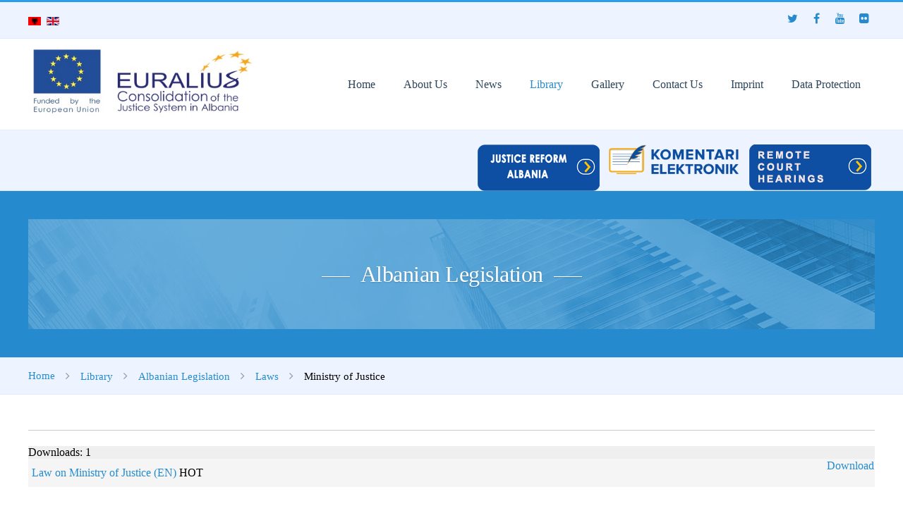

--- FILE ---
content_type: text/html; charset=utf-8
request_url: https://euralius.eu/index.php/en/library/albanian-legislation/category/24-ministry-of-justice
body_size: 7438
content:
<!DOCTYPE HTML>
<html prefix="og: http://ogp.me/ns#" lang="en-gb" dir="ltr" data-config='{"twitter":0,"plusone":0,"facebook":0,"style":"default"}'>
<head>
<meta http-equiv="X-UA-Compatible" content="IE=edge">
<meta name="viewport" content="width=device-width, initial-scale=1">
<meta charset="utf-8" />
	<base href="https://euralius.eu/index.php/en/library/albanian-legislation/category/24-ministry-of-justice" />
	<meta name="generator" content="Joomla! - Open Source Content Management" />
	<title>Ministry of Justice </title>
	<link href="/images/euflag32x32.png" rel="shortcut icon" type="image/vnd.microsoft.icon" />
	<link href="https://euralius.eu/index.php/en/component/search/?Itemid=927&amp;catid=24&amp;format=opensearch" rel="search" title="Search euralius-v" type="application/opensearchdescription+xml" />
	<link href="https://euralius.eu/components/com_jdownloads/assets/lightbox/src/css/lightbox.css" rel="stylesheet" />
	<link href="https://euralius.eu/components/com_jdownloads/assets/css/jdownloads_buttons.css" rel="stylesheet" />
	<link href="https://euralius.eu/components/com_jdownloads/assets/css/jdownloads_fe.css" rel="stylesheet" />
	<link href="https://euralius.eu/components/com_jdownloads/assets/css/jdownloads_custom.css" rel="stylesheet" />
	<link href="/plugins/system/cookiesck/assets/front.css?ver=3.2.1" rel="stylesheet" />
	<link href="https://euralius.eu/media/com_timetable/styles/superfish.css" rel="stylesheet" />
	<link href="https://euralius.eu/media/com_timetable/styles/style.css" rel="stylesheet" />
	<link href="https://euralius.eu/media/com_timetable/styles/event_template.css" rel="stylesheet" />
	<link href="https://euralius.eu/media/com_timetable/styles/responsive.css" rel="stylesheet" />
	<link href="/plugins/content/pdf_embed/assets/css/style.css" rel="stylesheet" />
	<link href="/media/mod_falang/css/template.css" rel="stylesheet" />
	<style>

			#cookiesck {
				position:fixed;
				left:0;
				right: 0;
				bottom: 0;
				z-index: 1000000;
				min-height: 30px;
				color: #eeeeee;
				background: rgba(0,0,0,0.5);
				text-align: center;
				font-size: 14px;
				line-height: 14px;
			}
			#cookiesck_text {
				padding: 10px 0;
				display: inline-block;
			}
			#cookiesck_buttons {
				float: right;
			}
			.cookiesck_button,
			#cookiesck_accept,
			#cookiesck_decline,
			#cookiesck_settings,
			#cookiesck_readmore {
				float:left;
				padding:10px;
				margin: 5px;
				border-radius: 3px;
				text-decoration: none;
				cursor: pointer;
				transition: all 0.2s ease;
			}
			#cookiesck_readmore {
				float:right;
				color: #fff;
				border: 2px solid transparent;
				transition: all 0.2s ease;
			}
			#cookiesck_readmore:hover {
				border: 2px solid #fff;
			}
			#cookiesck_accept {
				background: #1176a6;
				border: 2px solid #1176a6;
				color: #f5f5f5;
			}
			#cookiesck_accept:hover {
				background: transparent;
				border: 2px solid darkturquoise;
				color: darkturquoise;
			}
			#cookiesck_decline {
				background: #000;
				border: 2px solid #000;
				color: #f5f5f5;
			}
			#cookiesck_decline:hover {
				background: transparent;
				border: 2px solid #fff;
				color: #fff;
			}
			#cookiesck_settings {
				background: #fff;
				border: 2px solid #fff;
				color: #000;
			}
			#cookiesck_settings:hover {
				background: transparent;
				border: 2px solid #fff;
				color: #fff;
			}
			#cookiesck_options {
				display: none;
				width: 30px;
				height: 30px;
				border-radius: 15px;
				box-sizing: border-box;
				position: fixed;
				bottom: 0;
				left: 0;
				margin: 10px;
				border: 1px solid #ccc;
				cursor: pointer;
				background: #fff url(/plugins/system/cookiesck/assets/cookies-icon.svg) center center no-repeat;
				background-size: 80% auto;
			}
			#cookiesck_options > .inner {
				display: none;
				width: max-content;
				margin-top: -40px;
				background: rgba(0,0,0,0.7);
				position: absolute;
				font-size: 14px;
				color: #fff;
				padding: 4px 7px;
				border-radius: 3px;
			}
			#cookiesck_options:hover > .inner {
				display: block;
			}
			#cookiesck > div {
				display: flex;
				justify-content: space-around;
				align-items: center;
				flex-direction: column;
			}
			

		
	</style>
	<script type="application/json" class="joomla-script-options new">{"csrf.token":"f5a053740ce2d74818e2e77081622750","system.paths":{"root":"","base":""},"system.keepalive":{"interval":840000,"uri":"\/index.php\/en\/component\/ajax\/?format=json"}}</script>
	<script src="/media/k2/assets/js/k2.frontend.js?v=2.8.0&amp;sitepath=/"></script>
	<script src="/media/jui/js/jquery.min.js?c563f821e52208ce0c2b717d046b16eb"></script>
	<script src="/media/jui/js/jquery-noconflict.js?c563f821e52208ce0c2b717d046b16eb"></script>
	<script src="/media/jui/js/jquery-migrate.min.js?c563f821e52208ce0c2b717d046b16eb"></script>
	<script src="/media/jui/js/bootstrap.min.js?c563f821e52208ce0c2b717d046b16eb"></script>
	<script src="https://euralius.eu/components/com_jdownloads/assets/js/jdownloads.js"></script>
	<script src="https://euralius.eu/components/com_jdownloads/assets/flowplayer/flowplayer-3.2.12.min.js"></script>
	<script src="https://euralius.eu/components/com_jdownloads/assets/lightbox/src/js/lightbox.js"></script>
	<script src="/plugins/system/cookiesck/assets/front.js?ver=3.2.1"></script>
	<script src="https://euralius.eu//media/jui/js/jquery-migrate.min.js"></script>
	<script src="https://euralius.eu//media/jui/js/jquery.ui.core.min.js"></script>
	<script src="https://euralius.eu/media/com_timetable/scripts/jquery.ba-bbq.min.js"></script>
	<script src="https://euralius.eu/media/com_timetable/scripts/jquery.carouFredSel-6.2.1-packed.js"></script>
	<script src="https://euralius.eu/media/com_timetable/scripts/jquery.ui.tabs.js"></script>
	<script src="https://euralius.eu/media/com_timetable/scripts/timetable.js"></script>
	<script src="/media/system/js/core.js?c563f821e52208ce0c2b717d046b16eb"></script>
	<!--[if lt IE 9]><script src="/media/system/js/polyfill.event.js?c563f821e52208ce0c2b717d046b16eb"></script><![endif]-->
	<script src="/media/system/js/keepalive.js?c563f821e52208ce0c2b717d046b16eb"></script>
	<script src="/media/widgetkit/uikit2-ba80bbbf.js"></script>
	<script src="/media/widgetkit/wk-scripts-5543d134.js"></script>
	<script>

		var j2storeURL = 'https://euralius.eu/';
		live_site = "https://euralius.eu/";function openWindow (url) {
        fenster = window.open(url, "_blank", "width=550, height=480, STATUS=YES, DIRECTORIES=NO, MENUBAR=NO, SCROLLBARS=YES, RESIZABLE=NO");
        fenster.focus();
        }jQuery(function($){ initTooltips(); $("body").on("subform-row-add", initTooltips); function initTooltips (event, container) { container = container || document;$(container).find(".hasTooltip").tooltip({"html": true,"container": "body"});} });
var COOKIESCK = {
	ALLOWED : ["cookiesck","cookiesckiframes","618410892b29b76c1f878f296188d53b"]
	, VALUE : 'yes'
	, LIST : '{|QQ|euralius.eu|QQ|:{|QQ|name|QQ|:|QQ|euralius.eu|QQ|,|QQ|desc|QQ|:|QQ||QQ|,|QQ|platforms|QQ|:{}}}'
	, LIFETIME : '1'
	, DEBUG : '0'
	, TEXT : {
		INFO : 'By visiting our website you agree that we are using cookies to ensure you to get the best experience.'
		, ACCEPT_ALL : 'Accept all'
		, ACCEPT_ALL : 'Accept all'
		, DECLINE_ALL : 'Decline all'
		, SETTINGS : 'Customize'
		, OPTIONS : 'Cookies options'
		, CONFIRM_IFRAMES : 'COOKIESCK_CONFIRM_IFRAMES'
	}
};

if( document.readyState !== "loading" ) {
new Cookiesck({lifetime: "1", layout: "layout1", reload: "0"}); 
} else {
	document.addEventListener("DOMContentLoaded", function () {
		new Cookiesck({lifetime: "1", layout: "layout1", reload: "0"}); 
	});
}GOOGLE_MAPS_API_KEY = "AIzaSyCBS08sIu5Mo7QPjKz_-bZN7nqyayGUZfw";
	</script>
	<script type="application/ld+json">
{  
                    "@context": "https://schema.org",  
                    "@type": "BreadcrumbList",  
                    "itemListElement": [{  
                            "@type": "ListItem",  
                            "position": 1,  
                            "item": {  
                                "@id": "/index.php/en/",  
                                "name": "Home"  
                            }  
                        },{  
                            "@type": "ListItem",  
                            "position": 2,  
                            "item": {  
                                "@id": "#",  
                                "name": "Library"  
                            }  
                        },{  
                            "@type": "ListItem",  
                            "position": 3,  
                            "item": {  
                                "@id": "/index.php/en/library/albanian-legislation",  
                                "name": "Albanian Legislation"  
                            }  
                        },{  
                            "@type": "ListItem",  
                            "position": 4,  
                            "item": {  
                                "@id": "/index.php/en/library/albanian-legislation/category/360-laws",  
                                "name": "Laws"  
                            }  
                        },{  
                            "@type": "ListItem",  
                            "position": 5,  
                            "item": {  
                                "@id": "",  
                                "name": "Ministry of Justice "  
                            }  
                        }]  
                }
	</script>

<link rel="apple-touch-icon-precomposed" href="/images/demo/apple_touch_icon.png">
<link rel="stylesheet" href="/templates/sandal/css/bootstrap.css">
<link rel="stylesheet" href="/templates/sandal/css/theme.css">
<script src="/templates/sandal/warp/vendor/uikit/js/uikit.js"></script>
<script src="/templates/sandal/js/uikit-core-components.js"></script>
<script src="/templates/sandal/warp/js/social.js"></script>
<script src="/templates/sandal/js/theme.js"></script>
</head>
<body id="tm-container" class=" tm-noblog     ">
        <div class="tm-container">

        
                <div class="uk-sticky-placeholder">
            <div data-uk-smooth-scroll data-uk-sticky="{top:-500}">
                <a class="tm-totop-scroller uk-animation-slide-bottom" href="#" ></a>
            </div>
        </div>
        
                    <div id="tm-toolbar" class="tm-toolbar">
    <div class="uk-container uk-container-center uk-clearfix">

                <div class="uk-float-left"><div class="uk-panel">


<div class="mod-languages ">

    


<ul class="lang-inline">
    
        
        <!-- >>> [FREE] >>> -->
                    <li class="" dir="ltr">
                                    <a href="/index.php/sq/biblioteke/legjislacioni-shqiptar/category/24-ministry-of-justice">
                                                    <img src="/media/mod_falang/images/sq_al.gif" alt="Albanian(sq-AL)" title="Albanian(sq-AL)" />                                                                    </a>
                            </li>
                <!-- <<< [FREE] <<< -->
    
        
        <!-- >>> [FREE] >>> -->
                    <li class="lang-active" dir="ltr">
                                    <a href="/index.php/en/library/albanian-legislation/category/24-ministry-of-justice">
                                                    <img src="/media/mod_falang/images/en_gb.gif" alt="English (United Kingdom)" title="English (United Kingdom)" />                                                                    </a>
                            </li>
                <!-- <<< [FREE] <<< -->
    </ul>

</div>
</div></div>
        
                <div class="uk-float-right"><div class="uk-panel uk-hidden-small">

<p><span><a href="https://twitter.com/euinalbania" class="uk-icon-button uk-icon-twitter" target="_blank"></a></span> <span><a href="https://www.facebook.com/eu.delegation.albania?fref=pb" class="uk-icon-button uk-icon-facebook" target="_blank"></a></span> <span><a href="https://www.youtube.com/user/eudelegationalbania" class="uk-icon-button uk-icon-youtube" target="_blank"></a></span> <span><a href="https://www.flickr.com/photos/eu-delegation-albania" class="uk-icon-button uk-icon-flickr" target="_blank"></a></span> <span></span></p></div></div>
        
    </div>
</div>


<div class="tm-header tm-header-right" data-uk-sticky>
    <div class="uk-container uk-container-center">
        <div class="uk-flex uk-flex-middle uk-flex-space-between">

                        <a class="tm-logo uk-hidden-small" href="https://euralius.eu">

<p><img src="/images/Header-.jpg" width="319" height="100" /></p></a>
            
                        <a class="tm-logo-small uk-visible-small" href="https://euralius.eu">

<p><img src="/images/Header-.jpg" width="255" height="80" /></p></a>
            
                        <div class="uk-flex uk-flex-right">

                                <div class="uk-hidden-small">
                    <nav class="tm-navbar uk-navbar tm-navbar-transparent">
                        <div class="uk-container uk-container-center">
                             
                            <ul class="uk-navbar-nav uk-hidden-small">
<li><a href="/index.php/en/">Home</a></li><li><a href="/index.php/en/about-us2">About Us</a></li><li><a href="/index.php/en/blog-item">News</a></li><li class="uk-parent uk-active" data-uk-dropdown="{'preventflip':'y'}" aria-haspopup="true" aria-expanded="false"><a href="#">Library</a><div class="uk-dropdown uk-dropdown-navbar uk-dropdown-width-1"><div class="uk-grid uk-dropdown-grid"><div class="uk-width-1-1"><ul class="uk-nav uk-nav-navbar"><li class="uk-active"><a href="/index.php/en/library/albanian-legislation">Albanian Legislation</a></li><li class="uk-parent"><a href="#">Property Legislation</a>
<ul class="uk-nav-sub"><li><a href="/index.php/en/library/property-legislation/laws">Laws</a></li><li><a href="/index.php/en/library/property-legislation/sub-legal-acts">Sub-legal acts</a></li><div class=""></div></ul></li><li><a href="/index.php/en/library/euralius-publications">EURALIUS Publications</a></li><li><a href="/index.php/en/library/international-reference-documents">International Reference Documents</a></li><li><a href="/index.php/en/library/covid-19-regulations">COVID-19 Regulations</a></li><li><a href="/index.php/en/library/covid-19-poster">Covid-19 poster</a></li></ul></div></div></div></li><li><a href="/index.php/en/gallery">Gallery</a></li><li><a href="/index.php/en/contatc">Contact Us</a></li><li><a href="/index.php/en/imprint">Imprint</a></li><li><a href="/index.php/en/data-protection">Data Protection</a></li></ul>                                                    </div>
                    </nav>
                </div>
                
                                <a href="#offcanvas" class="uk-navbar-toggle uk-visible-small" data-uk-offcanvas></a>
                
                
            </div>
                    </div>
    </div>
</div>

<div class="tm-headerbar-container">
    <div class="uk-container uk-container-center">
        <div class="tm-headerbar">
        <div class="">

<p><a href="/index.php/en/te-reja/item/81-lezha-remote-hearings-through-the-use-of-video-technology" target="_blank" rel="noopener noreferrer"><img style="float: right;" src="/images/2020/remotehearings1.png" alt="" height="46" /></a><a href="http://komentarielektronik.magjistratura.edu.al/" target="_blank" rel="noopener noreferrer"><img style="float: right;" src="/images/2020/Logo-Komentati-Elektronik-111.png" alt="" width="200" height="54" /></a> <a href="/images/2020/JUSTICE-REFORM-BROCHURE-2020-03-30.pdf" target="_blank" rel="noopener noreferrer"><img style="float: right;" src="/images/2020/logo_justice_reform1.png" alt="" height="46" /></a></p></div>        </div>
    </div>
</div>
        
        
                <div id="tm-spotlight" class="tm-block-spotlight uk-block uk-block-primary" >
            <div class="uk-container uk-container-center">
                <section class="tm-spotlight uk-grid" data-uk-grid-match="{target:'> div > .uk-panel'}">
                    
<div class="uk-width-1-1"><div class="uk-panel uk-contrast tm-overlay-primary">
	<div class="tm-background-cover uk-cover-background uk-flex uk-flex-center uk-flex-middle" style="background-position: 50% 0px; background-image: url(/images/background/bg-image-1.jpg)" data-uk-parallax="{bg: '-200'}">
	<div class="uk-position-relative uk-container tm-inner-container">

<p><h2 class="uk-module-title-alt uk-margin-remove">Albanian Legislation</h2></p>	</div>
	</div>
</div></div>
                </section>
            </div>
        </div>
        
                <div class="tm-breadcrumbs">
            <div class="uk-container uk-container-center">
            <div class=" uk-hidden-small">  
<ul class="uk-breadcrumb"><li><a href="/index.php/en/">Home</a></li><li><a href="#">Library</a></li><li><a href="/index.php/en/library/albanian-legislation">Albanian Legislation</a></li><li><a href="/index.php/en/library/albanian-legislation/category/360-laws">Laws</a></li><li class="uk-active"><span>Ministry of Justice </span></li>  
</ul></div>            </div>
        </div>
        
                
                
        
        
        
        
                <div id="tm-main" class="tm-block-main uk-block uk-block-default" >
            <div class="uk-container uk-container-center">
                <div class="tm-middle uk-grid" data-uk-grid-match data-uk-grid-margin>

                                        <div class="tm-main uk-width-medium-1-1">

                        
                                                <main id="tm-content" class="tm-content">
                            <div id="system-message-container">
</div>
<div class="jd-item-page"><table class="jd_top_navi" width="100%" style="border-bottom: 1px solid #cccccc;">
<tr valign="top" border="0px">
<td style="padding:5px;"></td>
<td style="padding:5px;" align="right" valign="bottom"></td>
</tr>
</table>
<table class="jd_cat_subheader" width="100%">
<tr>
<td width="0%" valign="top">
</td>
<td width="100%" valign="top" colspan="2">
<div class="jd_page_nav" style="text-align:right"> </div>
</td>
</tr>
<tr>
<td width="90%" valign="top" colspan="2">
<div class="jd_sort_order" style="text-align:right"></div>
</td>
</tr></table>



<div style="clear:both">&#160;</div>
<div style="float:right;"></div>

<div style="background-color:#EFEFEF; padding:0px;">Downloads: 1</div>

<table width="100%" style="padding:0px; background-color:#F5F5F5;">
   <tr valign="middle">
      <td width="98%"><a href="/index.php/en/library/albanian-legislation?task=download.send&amp;id=223&amp;catid=24&amp;m=0"><img src="https://euralius.eu/images/jdownloads/fileimages/flat_1/pdf.png" style="text-align:top;border:0px;" width="0" height="0" alt="pdf0"/></a> <a target="_blank" href="/index.php/en/library/albanian-legislation?task=download.send&amp;id=223&amp;catid=24&amp;m=0" title="Download" class="jd_download_url">Law on Ministry of Justice (EN)</a>    <span class="jdbutton jred jstatus">HOT</span> </td>
      <td width="1%">
          <p align="center"></p>
      </td>
      <td width="1%">
          <p align="center"><a target="_blank" href="/index.php/en/library/albanian-legislation?task=download.send&amp;id=223&amp;catid=24&amp;m=0" title="Download" class="jdbutton jorange jsmall">Download</a></p>
      </td>
   </tr>
</table>
<table width="100%" style="padding:1px;">    
   <tr>
      <td width="100%" align="left" valign="top"><br /><br /></td>
      <td valign="top">
      </td>
      </table>


<input type="hidden" name="boxchecked" value=""/> 
<div style="text-align:right"></div>
<input type="hidden" name="catid" value="24"/><input type="hidden" name="f5a053740ce2d74818e2e77081622750" value="1" /><table class="jd_footer" style="width:100%;">   
    <tr>
        <td style="width:100%; vertical-align:top">
            <div class="jd_page_nav" style="text-align:right"></div>
        </td>
    </tr>
</table>
<div style="text-align:left" class="back_button"></div>
<div style="text-align:center" class="jd_footer"><a href="http://www.jDownloads.com" target="_blank" title="www.jDownloads.com">Powered&nbsp;by&nbsp;jDownloads</a></div></div><div><a title="Faboba : Cr&eacute;ation de composantJoomla" style="font-size: 8px;; visibility: visible;display:inline;" href="http://www.faboba.com" target="_blank">FaLang translation system by Faboba</a></div>                        </main>
                        
                        
                        
                    </div>
                    
                                    </div>
            </div>
        </div> 
        
        
        
        
                <div id="tm-bottom-d" class="tm-block-bottom-d uk-block uk-block-secondary tm-overlay-6" >
            <div class="uk-container uk-container-center">
                <section class="tm-bottom-d uk-grid" data-uk-grid-match="{target:'> div > .uk-panel'}" data-uk-grid-margin>
                    
<div class="uk-width-1-1 uk-width-medium-1-3"><div class="uk-panel"><h3 class="uk-h3 uk-module-title uk-margin-bottom ">Address</h3>

<p>EURALIUS V<br />Ministry of Justice,<br />Zogu I Boulevard, <br />Tirana, Albania<br /><br />+355 4 2240 333<br />+355 68 8046 000<br /><a href="mailto:info@euralius.eu">info@euralius.eu</a></p></div></div>

<div class="uk-width-1-1 uk-width-medium-1-3"><div class="uk-panel"><h3 class="uk-h3 uk-module-title uk-margin-bottom ">Recent Posts</h3>
<div id="k2ModuleBox322" class="k2ItemsBlock">
						<ul>
								<li class="even">

						<!-- Plugins: BeforeDisplay -->
						
						<!-- K2 Plugins: K2BeforeDisplay -->
																								<a class="moduleItemTitle" href="/index.php/en/te-reja/item/109-finalisation-of-piloting-curricula-judicial-civil-servants">Finalisation of piloting curricula judicial civil servants</a>
						
						<!-- Plugins: AfterDisplayTitle -->
						
						<!-- K2 Plugins: K2AfterDisplayTitle -->
						
						<!-- Plugins: BeforeDisplayContent -->
						
						<!-- K2 Plugins: K2BeforeDisplayContent -->
																		<div class="moduleItemIntrotext">
																								On 12 November 2021 the cycle of pilot training for&#8230;														</div>
																		<div class="clr"></div>
												<div class="clr"></div>

						<!-- Plugins: AfterDisplayContent -->
						
						<!-- K2 Plugins: K2AfterDisplayContent -->
																																																
						<!-- Plugins: AfterDisplay -->
						
						<!-- K2 Plugins: K2AfterDisplay -->
												<div class="clr"></div>
				</li>
								<li class="odd lastItem">

						<!-- Plugins: BeforeDisplay -->
						
						<!-- K2 Plugins: K2BeforeDisplay -->
																								<a class="moduleItemTitle" href="/index.php/en/te-reja/item/108-increase-of-efficiency-in-first-instance-and-appeal-courts">Increase of efficiency in first instance and appeal courts</a>
						
						<!-- Plugins: AfterDisplayTitle -->
						
						<!-- K2 Plugins: K2AfterDisplayTitle -->
						
						<!-- Plugins: BeforeDisplayContent -->
						
						<!-- K2 Plugins: K2BeforeDisplayContent -->
																		<div class="moduleItemIntrotext">
																								With a view of increasing the efficiency in first instance&#8230;														</div>
																		<div class="clr"></div>
												<div class="clr"></div>

						<!-- Plugins: AfterDisplayContent -->
						
						<!-- K2 Plugins: K2AfterDisplayContent -->
																																																
						<!-- Plugins: AfterDisplay -->
						
						<!-- K2 Plugins: K2AfterDisplay -->
												<div class="clr"></div>
				</li>
						</ul>
						</div>
</div></div>

<div class="uk-width-1-1 uk-width-medium-1-3"><div class="uk-panel"><h3 class="uk-h3 uk-module-title uk-margin-bottom ">Main Menu</h3>

<p><ul class="uk-list list-icons"> <li><i class="uk-icon-angle-right"></i><a href="/index.php">Home</a></li> <li><i class="uk-icon-angle-right"></i><a href="/index.php/en/about-us2">About Us</a></li> <li><i class="uk-icon-angle-right"></i><a href="/index.php/blog-item">News</a></li> <li><i class="uk-icon-angle-right"></i><a href="/index.php/en/library/albanian-legislation">Library</a></li> <li><i class="uk-icon-angle-right"></i><a href="/index.php/en/gallery">Gallery</a></li> <li><i class="uk-icon-angle-right"></i><a href="/index.php/en/calendar">Calendar</a></li> <li><i class="uk-icon-angle-right"></i><a href="/index.php/en/contact">Contact Us</a></li> <li><i class="uk-icon-angle-right"></i><a href="/index.php/en/vacancies">Vacancies</a></li></ul></p></div></div>
                </section>
            </div>
        </div>
              
                <div id="tm-bottom-a" class="tm-block-bottom-a uk-block uk-block-default" >
            <div class="uk-container uk-container-center">
                <section class="" data-uk-grid-match="{target:'> div > .uk-panel'}" data-uk-grid-margin>
                    <div class="">

<table style="width: 100%; background-color: #ffffff;" cellspacing="5">
<tbody>
<tr>
<td style="width: 23%; text-align: center;"><a href="https://www.irz.de/index.php/en/" target="_blank" rel="noopener noreferrer"><img style="float: left;" src="/images/partners/irz.png" alt="" width="287" height="70" /></a></td>
<td style="width: 19.6999%;"><a href="http://www.cilc.nl/" target="_blank" rel="noopener noreferrer"><img style="display: block; margin-left: auto; margin-right: auto;" src="/images/partners/cilc.png" width="110" height="114" /></a></td>
<td style="width: 24.3001%;"><a href="http://www.aed.or.at/aedd/index.php" target="_blank" rel="noopener noreferrer"><img style="float: right;" src="/images/partners/aed.png" alt="" width="280" height="70" /></a></td>
<td style="width: 27%;"><a href="https://www.csm.it/" target="_blank" rel="noopener noreferrer"><img style="float: right;" src="/images/partners/csm.png" alt="" width="250" height="70" /></a></td>
</tr>
</tbody>
</table></div>
<div class="">

<p><a href="https://eeas.europa.eu/delegations/albania_en" target="_blank" rel="noopener noreferrer"><img style="float: left; margin-right: 5px; margin-left: 5px; border-width: 10px;" src="/images/euflag.png" width="93" height="63" /></a><span>This website was created and maintained with the financial support of the European Union. Its contents are the sole responsibility of implementing partners and do not necessarily reflect the views of the European Union' </span></p></div>                </section>
            </div>
        </div>
        
                <div id="tm-bottom-e" class="tm-block-bottom-e uk-block uk-block-secondary" >
            <div class="uk-container uk-container-center">
                <section class="tm-bottom-e uk-grid" data-uk-grid-match="{target:'> div > .uk-panel'}" data-uk-grid-margin>
                    
<div class="uk-width-1-1"><div class="uk-panel">

<p>Copyright © Euralius V - Powered by <a href="http://www.2lweb.al/" target="_blank" rel="noopener noreferrer">2LWEB.AL</a></p></div></div>
                </section>
            </div>
        </div>
              
        
        
        
                  <div id="modal-a" class="uk-modal">
          
    <div class="uk-modal-dialog uk-panel-box uk-panel uk-panel-header uk-modal-dialog-small">
        <a class="uk-modal-close uk-close"></a>
        <div class=""><h3 class="uk-panel-title ">Sign In</h3>
<form class="uk-form" action="/index.php/en/library/albanian-legislation" method="post">

	
	<div class="uk-form-row">
		<input class="uk-width-1-1" type="text" name="username" size="18" placeholder="Username">
	</div>

	<div class="uk-form-row">
		<input class="uk-width-1-1" type="password" name="password" size="18" placeholder="Password">
	</div>

	
		<div class="uk-form-row">
				<label for="modlgn-remember-1221983267">Remember Me</label>
		<input id="modlgn-remember-1221983267" type="checkbox" name="remember" value="yes" checked>
	</div>
		
	<div class="uk-form-row">
		<button class="uk-button uk-button-primary" value="Log in" name="Submit" type="submit">Log in</button>
	</div>

	<ul class="uk-list uk-margin-bottom-remove">
		<li><a href="/index.php/en/component/users/?view=reset&amp;Itemid=781">Forgot your password?</a></li>
		<li><a href="/index.php/en/component/users/?view=remind&amp;Itemid=781">Forgot your username?</a></li>
					</ul>
	
		
	<input type="hidden" name="option" value="com_users">
	<input type="hidden" name="task" value="user.login">
	<input type="hidden" name="return" value="aHR0cHM6Ly9ldXJhbGl1cy5ldS9pbmRleC5waHAvZW4vbGlicmFyeS9hbGJhbmlhbi1sZWdpc2xhdGlvbi9jYXRlZ29yeS8yNC1taW5pc3RyeS1vZi1qdXN0aWNl">
	<input type="hidden" name="f5a053740ce2d74818e2e77081622750" value="1" /></form>
</div>
    </div>          </div>
        
        
        
                <div id="offcanvas" class="uk-offcanvas">
          <div class="uk-offcanvas-bar uk-offcanvas-bar-flip"><div class="uk-panel">
<form id="search-284" class="uk-search" action="/index.php/en/library/albanian-legislation" method="post" >
	<input class="uk-search-field" type="text" name="searchword" placeholder="search...">
	<input type="hidden" name="task"   value="search">
	<input type="hidden" name="option" value="com_search">
	<input type="hidden" name="Itemid" value="927">
</form>
</div>
<ul class="uk-nav uk-nav-parent-icon uk-nav-offcanvas" data-uk-nav="{}">
<li><a href="/index.php/en/">Home</a></li><li><a href="/index.php/en/about-us2">About Us</a></li><li><a href="/index.php/en/blog-item">News</a></li><li class="uk-parent uk-active"><a href="#">Library</a><ul class="uk-nav-sub"><li class="uk-active"><a href="/index.php/en/library/albanian-legislation">Albanian Legislation</a></li><li class="uk-parent"><a href="#">Property Legislation</a>
<ul><li><a href="/index.php/en/library/property-legislation/laws">Laws</a></li><li><a href="/index.php/en/library/property-legislation/sub-legal-acts">Sub-legal acts</a></li></ul></li><li><a href="/index.php/en/library/euralius-publications">EURALIUS Publications</a></li><li><a href="/index.php/en/library/international-reference-documents">International Reference Documents</a></li><li><a href="/index.php/en/library/covid-19-regulations">COVID-19 Regulations</a></li><li><a href="/index.php/en/library/covid-19-poster">Covid-19 poster</a></li></ul></li><li><a href="/index.php/en/gallery">Gallery</a></li><li><a href="/index.php/en/contatc">Contact Us</a></li><li><a href="/index.php/en/imprint">Imprint</a></li><li><a href="/index.php/en/data-protection">Data Protection</a></li></ul></div>
        </div>
        
            </div>
<div id="cookiesck_interface"><div class="cookiesck-main"><div class="cookiesck-main-close">Save</div><div class="cookiesck-main-title">Cookies user preferences</div><div class="cookiesck-main-desc">We use cookies to ensure you to get the best experience on our website. If you decline the use of cookies, this website may not function as expected.</div><div class="cookiesck-main-buttons"><div class="cookiesck-accept cookiesck_button">Accept all</div><div class="cookiesck-decline cookiesck_button">Decline all</div><a class="cookiesck_button" href="/index.php/en/data-protection"  target="" id="cookiesck_readmore">Read more</a></div><div class="cookiesck-category" data-category="euralius.eu"><div class="cookiesck-category-name">euralius.eu</div><div class="cookiesck-category-desc"></div></div></div></div></body>
</html>

--- FILE ---
content_type: text/javascript
request_url: https://euralius.eu/templates/sandal/js/theme.js
body_size: 15716
content:
jQuery(function($) {

    "use strict";

    var config = $('html').data('config') || {}, preloader = $('.tm-preload');

    // Social buttons
    $('article[data-permalink]').socialButtons(config);

    // add modal data attribute
    $(".tm-modal-link").attr("data-uk-modal", "{center:true}");

    // Fix offcanvas top links
    $(".uk-nav-offcanvas > li.uk-parent").append("<a class=\"tm-toggle-offcanvas uk-display-block uk-float-right\" href='#'></a>").removeClass("uk-open");
    
    // add active state for icemegamenu parent menus
    $(".icesubMenu li.active").parents("li.parent").addClass("active");

    // smooth scroll for one page layout
    $('.uk-navbar-nav').each(function(i, element) {
        var obj = new $.UIkit["scrollspynav"](element, {smoothscroll: {closest: 'li', offset: 100}});  
    });

    // initialize plyr
    plyr.setup();

    // preloader
    $(window).on("load", function() {
        preloader.removeClass('loading').fadeOut("slow", function() {})
    }); 
    
    $(window).on('beforeunload', function() {
        preloader.addClass('loading').fadeIn("slow", function() {})
    });

    // j2store short description
    $(".product-sdesc").appendTo($(".price-sku-brand-container"));

    // modal keyboard navigation
    $(window).keyup(function(e) {
      var key = e.which | e.keyCode;
      if (key === 27) {
        $('.uk-modal.uk-open .uk-modal-close').click();
      }
    });

    // slideshow-panel
    var container  = $("[id^=wk-]"),
        slideshows = container.find('[data-uk-slideshow]');
    container.on('beforeshow.uk.slideshow', function(e, next) {
    slideshows.not(next.closest('[data-uk-slideshow]')[0]).data('slideshow').show(next.index());
    });

    // tm-float-box
    $('.tm-float-box').prev('.tm-block-hero').find('.uk-margin').addClass('tm-float-padding');  

    // Dropdown flip
    $(document).ready(function(){
        var browser_width = $(window).width(),
            navbar = $(".tm-navbar");
        
        navbar.find(".uk-dropdown-width-2, .uk-dropdown-width-3, .uk-dropdown-width-4").each(function(index){
            var xwidth_d = $(this).offset().left + $(this).width();
            if(xwidth_d >= browser_width){
                $(this).addClass("uk-dropdown-flip");
            }
        });

        navbar.find("li.uk-parent > ul").each(function(index){
            var xwidth_f = $(this).offset().left + $(this).width();
            if(xwidth_f >= browser_width){
                $(this).addClass("uk-dropdown-flip");
            }
        });        
    })

    $(window).resize(function() {
        var browser_width = $(window).width(),
            navbar = $(".tm-navbar");

        navbar.find("li.uk-parent > ul").removeClass("uk-dropdown-flip");
        navbar.find("li.uk-parent > ul").each(function(index){
            var xwidth = $(this).offset().left + $(this).width();       
            if(xwidth >= browser_width){
                $(this).addClass("uk-dropdown-flip");
            }
        });
    });

    // Ripple Effect
    // source: http://codepen.io/KrisOlszewski/pen/Dnktj
    !function(){var t,a,i,e;$(".uk-navbar-nav li > a, .uk-button, .uk-subnav-pill > li > a, .uk-nav-side > li > a, .tm-person-link").click(function(p){var n=$(this);0===n.find(".tm-ripple").length&&n.prepend("<span class='tm-ripple'></span>"),t=n.find(".tm-ripple"),t.removeClass("tm-animate-ripple"),t.height()||t.width()||(a=Math.max(n.outerWidth(),n.outerHeight()),t.css({height:a,width:a})),i=p.pageX-n.offset().left-t.width()/2,e=p.pageY-n.offset().top-t.height()/2,t.css({top:e+"px",left:i+"px"}).addClass("tm-animate-ripple")})}();

    // circle chart
    !function(t,e){var i=['<svg class="uk-circlechart" preserveAspectRatio="xMinYMin meet" xmlns="http://www.w3.org/2000/svg">',"<path />",'<circle cx="90" cy="90" r="60"/>','<text x="50%" y="50%"></text>',"</svg>"].join(""),r=function(s,c){var n=this;if(this.element=t(s),this.options=t.extend({},r.defaults,c),!this.element.data("circle")){var a=t(i),l=this.options.size,h=l/2;if(this.element.replaceWith(a),navigator.userAgent.match(/AppleWebKit\/(.+?) Version\/(.+?) Safari\//))for(var o,p,d,m=0;m<document.styleSheets.length;m++)for(var u=document.styleSheets[m].cssRules,f=0;f<u.length;f++)if(u[f].type===CSSRule.STYLE_RULE&&u[f].selectorText.match(/uk-circlechart/)&&(d=u[f].cssText.replace(/\n/g,"").match(/(.+)\{(.+)\}/),d&&(p=d[2].split(";"),o=!1,-1!=d[1].indexOf(" path")&&a.is(t.trim(d[1]).replace(" path",""))&&(o="path"),-1!=d[1].indexOf(" circle")&&a.is(t.trim(d[1]).replace(" circle",""))&&(o="circle"),-1!=d[1].indexOf(" text")&&a.is(t.trim(d[1]).replace(" text",""))&&(o="text"),o))){var x=a.find(o);p.forEach(function(e){var i=e.split(":");2==i.length&&x.attr(t.trim(i[0]),t.trim(i[1]))})}this.element=a.attr({width:l,height:l,viewbox:"0 0 "+[l,l].join(" ")}),this.circle=this.element.find("circle").attr({cx:h,cy:h,r:h-this.options.border}),this.border=this.element.find("path").attr("transform","translate("+[h,h].join(",")+")"),this.text=this.element.find("text"),this.update(0),this.element.on("inview.uk.scrollspy",function(){{var t=0;!function e(){t>100||t>n.options.maxPercent||(n.update(t++),setTimeout(e,20))}()}}),this.scrollspy=new e.scrollspy(this.element),this.element.data("circle",this)}};t.extend(r.prototype,{update:function(t){var e=100==t?359.9999:360*(t/100),i=this.options.size/2;e%=360;var r=e*Math.PI/180,s=Math.sin(r)*i,c=Math.cos(r)*-i,n=e>180?1:0,a="M 0 0 v -"+i+" A "+i+" "+i+" 0 "+n+" 1 "+s+" "+c+" z";this.border.attr("d",a),this.text.text(Math.ceil(t)+"%")}}),r.defaults={timerSeconds:5,callback:function(){},timerCurrent:0,showPercentage:!0,maxPercent:100,size:180,border:10},t(document).ready(function(){t("[data-uk-circle-chart]").each(function(){var i,s=t(this);s.data("circle")||(i=new r(s,e.Utils.options(s.attr("data-uk-circle-chart"))))})})}(jQuery,jQuery.UIkit);

    // jQuery.appear
    // source: https://github.com/bas2k/jquery.appear/
    !function(e){e.fn.appear=function(a,r){var n=e.extend({data:void 0,one:!0,accX:0,accY:0},r);return this.each(function(){var r=e(this);if(r.appeared=!1,!a)return void r.trigger("appear",n.data);var p=e(window),t=function(){if(!r.is(":visible"))return void(r.appeared=!1);var e=p.scrollLeft(),a=p.scrollTop(),t=r.offset(),c=t.left,i=t.top,o=n.accX,f=n.accY,s=r.height(),u=p.height(),d=r.width(),l=p.width();i+s+f>=a&&a+u+f>=i&&c+d+o>=e&&e+l+o>=c?r.appeared||r.trigger("appear",n.data):r.appeared=!1},c=function(){if(r.appeared=!0,n.one){p.unbind("scroll",t);var c=e.inArray(t,e.fn.appear.checks);c>=0&&e.fn.appear.checks.splice(c,1)}a.apply(this,arguments)};n.one?r.one("appear",n.data,c):r.bind("appear",n.data,c),p.scroll(t),e.fn.appear.checks.push(t),t()})},e.extend(e.fn.appear,{checks:[],timeout:null,checkAll:function(){var a=e.fn.appear.checks.length;if(a>0)for(;a--;)e.fn.appear.checks[a]()},run:function(){e.fn.appear.timeout&&clearTimeout(e.fn.appear.timeout),e.fn.appear.timeout=setTimeout(e.fn.appear.checkAll,20)}}),e.each(["append","prepend","after","before","attr","removeAttr","addClass","removeClass","toggleClass","remove","css","show","hide"],function(a,r){var n=e.fn[r];n&&(e.fn[r]=function(){var a=n.apply(this,arguments);return e.fn.appear.run(),a})})}(jQuery);

    // Animated counter
    // source: http://codepen.io/jakubtursky/pen/vEwZop
    $.fn.jQuerySimpleCounter=function(t){var n=$.extend({start:0,end:100,easing:"swing",duration:400,complete:""},t),e=$(this);$({count:n.start}).animate({count:n.end},{duration:n.duration,easing:n.easing,step:function(){var t=Math.ceil(this.count);e.text(t)},complete:n.complete})},$(".tm-counter-number").each(function(t){$(this).appear(function(){$(this).jQuerySimpleCounter({start:$(this).data().start,end:$(this).data().end,duration:$(this).data().duration})})});

    // Rotating Text
    // source: http://codepen.io/rachsmith/pen/BNKJme
    function changeWord(){for(var r=wordArray[currentWord],t=currentWord==words.length-1?wordArray[0]:wordArray[currentWord+1],e=0;e<r.length;e++)animateLetterOut(r,e);for(var e=0;e<t.length;e++)t[e].className="tm-letter behind",t[0].parentElement.style.opacity=1,animateLetterIn(t,e);currentWord=currentWord==wordArray.length-1?0:currentWord+1}function animateLetterOut(r,t){setTimeout(function(){r[t].className="tm-letter out"},80*t)}function animateLetterIn(r,t){setTimeout(function(){r[t].className="tm-letter in"},340+80*t)}function splitLetters(r){var t=r.innerHTML;r.innerHTML="";for(var e=[],n=0;n<t.length;n++){var a=document.createElement("span");a.className="tm-letter",a.innerHTML=t.charAt(n),r.appendChild(a),e.push(a)}wordArray.push(e)}var words=document.getElementsByClassName("tm-word"),wordArray=[],currentWord=0;if(words.length>0){words[currentWord].style.opacity=1;for(var i=0;i<words.length;i++)splitLetters(words[i])}words.length>0&&(changeWord(),setInterval(changeWord,5e3));

});

// plyr.io v 2.0.18 modified
// source: https://github.com/selz/plyr
!function(e,t){"use strict";"object"==typeof module&&"object"==typeof module.exports?module.exports=t(e,document):"function"==typeof define&&define.amd?define([],function(){return t(e,document)}):e.plyr=t(e,document)}("undefined"!=typeof window?window:this,function(e,t){"use strict";function n(){var e,n,r,a=navigator.userAgent,s=navigator.appName,o=""+parseFloat(navigator.appVersion),i=parseInt(navigator.appVersion,10),l=!1,u=!1,c=!1,d=!1;return-1!==navigator.appVersion.indexOf("Windows NT")&&-1!==navigator.appVersion.indexOf("rv:11")?(l=!0,s="IE",o="11"):-1!==(n=a.indexOf("MSIE"))?(l=!0,s="IE",o=a.substring(n+5)):-1!==(n=a.indexOf("Chrome"))?(c=!0,s="Chrome",o=a.substring(n+7)):-1!==(n=a.indexOf("Safari"))?(d=!0,s="Safari",o=a.substring(n+7),-1!==(n=a.indexOf("Version"))&&(o=a.substring(n+8))):-1!==(n=a.indexOf("Firefox"))?(u=!0,s="Firefox",o=a.substring(n+8)):(e=a.lastIndexOf(" ")+1)<(n=a.lastIndexOf("/"))&&(s=a.substring(e,n),o=a.substring(n+1),s.toLowerCase()===s.toUpperCase()&&(s=navigator.appName)),-1!==(r=o.indexOf(";"))&&(o=o.substring(0,r)),-1!==(r=o.indexOf(" "))&&(o=o.substring(0,r)),i=parseInt(""+o,10),isNaN(i)&&(o=""+parseFloat(navigator.appVersion),i=parseInt(navigator.appVersion,10)),{name:s,version:i,isIE:l,isFirefox:u,isChrome:c,isSafari:d,isIos:/(iPad|iPhone|iPod)/g.test(navigator.platform),isIphone:/(iPhone|iPod)/g.test(navigator.userAgent),isTouch:"ontouchstart"in t.documentElement}}function r(e,t){var n=e.media;if("video"===e.type)switch(t){case"video/webm":return!(!n.canPlayType||!n.canPlayType('video/webm; codecs="vp8, vorbis"').replace(/no/,""));case"video/mp4":return!(!n.canPlayType||!n.canPlayType('video/mp4; codecs="avc1.42E01E, mp4a.40.2"').replace(/no/,""));case"video/ogg":return!(!n.canPlayType||!n.canPlayType('video/ogg; codecs="theora"').replace(/no/,""))}else if("audio"===e.type)switch(t){case"audio/mpeg":return!(!n.canPlayType||!n.canPlayType("audio/mpeg;").replace(/no/,""));case"audio/ogg":return!(!n.canPlayType||!n.canPlayType('audio/ogg; codecs="vorbis"').replace(/no/,""));case"audio/wav":return!(!n.canPlayType||!n.canPlayType('audio/wav; codecs="1"').replace(/no/,""))}return!1}function a(e){if(!t.querySelectorAll('script[src="'+e+'"]').length){var n=t.createElement("script");n.src=e;var r=t.getElementsByTagName("script")[0];r.parentNode.insertBefore(n,r)}}function s(e,t){return Array.prototype.indexOf&&-1!==e.indexOf(t)}function o(e,t,n){return e.replace(new RegExp(t.replace(/([.*+?\^=!:${}()|\[\]\/\\])/g,"\\$1"),"g"),n)}function i(e,t){e.length||(e=[e]);for(var n=e.length-1;n>=0;n--){var r=n>0?t.cloneNode(!0):t,a=e[n],s=a.parentNode,o=a.nextSibling;return r.appendChild(a),o?s.insertBefore(r,o):s.appendChild(r),r}}function l(e){e&&e.parentNode.removeChild(e)}function u(e,t){e.insertBefore(t,e.firstChild)}function c(e,t){for(var n in t)e.setAttribute(n,O.boolean(t[n])&&t[n]?"":t[n])}function d(e,n,r){var a=t.createElement(e);c(a,r),u(n,a)}function p(e){return e.replace(".","")}function m(e,t,n){if(e)if(e.classList)e.classList[n?"add":"remove"](t);else{var r=(" "+e.className+" ").replace(/\s+/g," ").replace(" "+t+" ","");e.className=r+(n?" "+t:"")}}function f(e,t){return!!e&&(e.classList?e.classList.contains(t):new RegExp("(\\s|^)"+t+"(\\s|$)").test(e.className))}function y(e,n){var r=Element.prototype;return(r.matches||r.webkitMatchesSelector||r.mozMatchesSelector||r.msMatchesSelector||function(e){return-1!==[].indexOf.call(t.querySelectorAll(e),this)}).call(e,n)}function b(e,t,n,r,a){n&&g(e,t,function(t){n.apply(e,[t])},a),g(e,t,function(t){r.apply(e,[t])},a)}function v(e,t,n,r,a){var s=t.split(" ");if(O.boolean(a)||(a=!1),e instanceof NodeList)for(var o=0;o<e.length;o++)e[o]instanceof Node&&v(e[o],arguments[1],arguments[2],arguments[3]);else for(var i=0;i<s.length;i++)e[r?"addEventListener":"removeEventListener"](s[i],n,a)}function g(e,t,n,r){e&&v(e,t,n,!0,r)}function h(e,t,n,r){e&&v(e,t,n,!1,r)}function k(e,t,n,r){if(e&&t){O.boolean(n)||(n=!1);var a=new CustomEvent(t,{bubbles:n,detail:r});e.dispatchEvent(a)}}function w(e,t){if(e)return t=O.boolean(t)?t:!e.getAttribute("aria-pressed"),e.setAttribute("aria-pressed",t),t}function x(e,t){return 0===e||0===t||isNaN(e)||isNaN(t)?0:(e/t*100).toFixed(2)}function T(){var e=arguments;if(e.length){if(1===e.length)return e[0];for(var t=Array.prototype.shift.call(e),n=e.length,r=0;r<n;r++){var a=e[r];for(var s in a)a[s]&&a[s].constructor&&a[s].constructor===Object?(t[s]=t[s]||{},T(t[s],a[s])):t[s]=a[s]}return t}}function S(e){return e.match(/^.*(youtu.be\/|v\/|u\/\w\/|embed\/|watch\?v=|\&v=)([^#\&\?]*).*/)?RegExp.$2:e}function E(e){return e.match(/^.*(vimeo.com\/|video\/)(\d+).*/)?RegExp.$2:e}function _(){var e={supportsFullScreen:!1,isFullScreen:function(){return!1},requestFullScreen:function(){},cancelFullScreen:function(){},fullScreenEventName:"",element:null,prefix:""},n="webkit o moz ms khtml".split(" ");if(O.undefined(t.cancelFullScreen))for(var r=0,a=n.length;r<a;r++){if(e.prefix=n[r],!O.undefined(t[e.prefix+"CancelFullScreen"])){e.supportsFullScreen=!0;break}if(!O.undefined(t.msExitFullscreen)&&t.msFullscreenEnabled){e.prefix="ms",e.supportsFullScreen=!0;break}}else e.supportsFullScreen=!0;return e.supportsFullScreen&&(e.fullScreenEventName="ms"===e.prefix?"MSFullscreenChange":e.prefix+"fullscreenchange",e.isFullScreen=function(e){switch(O.undefined(e)&&(e=t.body),this.prefix){case"":return t.fullscreenElement===e;case"moz":return t.mozFullScreenElement===e;default:return t[this.prefix+"FullscreenElement"]===e}},e.requestFullScreen=function(e){return O.undefined(e)&&(e=t.body),""===this.prefix?e.requestFullScreen():e[this.prefix+("ms"===this.prefix?"RequestFullscreen":"RequestFullScreen")]()},e.cancelFullScreen=function(){return""===this.prefix?t.cancelFullScreen():t[this.prefix+("ms"===this.prefix?"ExitFullscreen":"CancelFullScreen")]()},e.element=function(){return""===this.prefix?t.fullscreenElement:t[this.prefix+"FullscreenElement"]}),e}function C(v,C){function j(e,t,n,r){k(e,t,n,T({},r,{plyr:We}))}function R(t,n){C.debug&&e.console&&(n=Array.prototype.slice.call(n),O.string(C.logPrefix)&&C.logPrefix.length&&n.unshift(C.logPrefix),console[t].apply(console,n))}function V(){return{url:C.iconUrl,absolute:0===C.iconUrl.indexOf("http")||Ye.browser.isIE&&!e.svg4everybody}}function q(){var e=[],t=V(),n=(t.absolute?"":t.url)+"#"+C.iconPrefix;return s(C.controls,"play-large")&&e.push('<button type="button" data-plyr="play" class="plyr__play-large">','<svg><use xlink:href="'+n+'-play" /></svg>','<span class="plyr__sr-only">'+C.i18n.play+"</span>","</button>"),e.push('<div class="plyr__controls">'),s(C.controls,"restart")&&e.push('<button type="button" data-plyr="restart">','<svg><use xlink:href="'+n+'-restart" /></svg>','<span class="plyr__sr-only">'+C.i18n.restart+"</span>","</button>"),s(C.controls,"rewind")&&e.push('<button type="button" data-plyr="rewind">','<svg><use xlink:href="'+n+'-rewind" /></svg>','<span class="plyr__sr-only">'+C.i18n.rewind+"</span>","</button>"),s(C.controls,"play")&&e.push('<button type="button" data-plyr="play">','<svg><use xlink:href="'+n+'-play" /></svg>','<span class="plyr__sr-only">'+C.i18n.play+"</span>","</button>",'<button type="button" data-plyr="pause">','<svg><use xlink:href="'+n+'-pause" /></svg>','<span class="plyr__sr-only">'+C.i18n.pause+"</span>","</button>"),s(C.controls,"fast-forward")&&e.push('<button type="button" data-plyr="fast-forward">','<svg><use xlink:href="'+n+'-fast-forward" /></svg>','<span class="plyr__sr-only">'+C.i18n.forward+"</span>","</button>"),s(C.controls,"progress")&&(e.push('<span class="plyr__progress">','<label for="seek{id}" class="plyr__sr-only">Seek</label>','<input id="seek{id}" class="plyr__progress--seek" type="range" min="0" max="100" step="0.1" value="0" data-plyr="seek">','<progress class="plyr__progress--played" max="100" value="0" role="presentation"></progress>','<progress class="plyr__progress--buffer" max="100" value="0">',"<span>0</span>% "+C.i18n.buffered,"</progress>"),C.tooltips.seek&&e.push('<span class="plyr__tooltip">00:00</span>'),e.push("</span>")),s(C.controls,"current-time")&&e.push('<span class="plyr__time">','<span class="plyr__sr-only">'+C.i18n.currentTime+"</span>",'<span class="plyr__time--current">00:00</span>',"</span>"),s(C.controls,"duration")&&e.push('<span class="plyr__time">','<span class="plyr__sr-only">'+C.i18n.duration+"</span>",'<span class="plyr__time--duration">00:00</span>',"</span>"),s(C.controls,"mute")&&e.push('<button type="button" data-plyr="mute">','<svg class="icon--muted"><use xlink:href="'+n+'-muted" /></svg>','<svg><use xlink:href="'+n+'-volume" /></svg>','<span class="plyr__sr-only">'+C.i18n.toggleMute+"</span>","</button>"),s(C.controls,"volume")&&e.push('<span class="plyr__volume">','<label for="volume{id}" class="plyr__sr-only">'+C.i18n.volume+"</label>",'<input id="volume{id}" class="plyr__volume--input" type="range" min="'+C.volumeMin+'" max="'+C.volumeMax+'" value="'+C.volume+'" data-plyr="volume">','<progress class="plyr__volume--display" max="'+C.volumeMax+'" value="'+C.volumeMin+'" role="presentation"></progress>',"</span>"),s(C.controls,"captions")&&e.push('<button type="button" data-plyr="captions">','<svg class="icon--captions-on"><use xlink:href="'+n+'-captions-on" /></svg>','<svg><use xlink:href="'+n+'-captions-off" /></svg>','<span class="plyr__sr-only">'+C.i18n.toggleCaptions+"</span>","</button>"),s(C.controls,"fullscreen")&&e.push('<button type="button" data-plyr="fullscreen">','<svg class="icon--exit-fullscreen"><use xlink:href="'+n+'-exit-fullscreen" /></svg>','<svg><use xlink:href="'+n+'-enter-fullscreen" /></svg>','<span class="plyr__sr-only">'+C.i18n.toggleFullscreen+"</span>","</button>"),e.push("</div>"),e.join("")}function D(){if(Ye.supported.full&&("audio"!==Ye.type||C.fullscreen.allowAudio)&&C.fullscreen.enabled){var e=N.supportsFullScreen;e||C.fullscreen.fallback&&!$()?($e((e?"Native":"Fallback")+" fullscreen enabled"),e||m(Ye.container,C.classes.fullscreen.fallback,!0),m(Ye.container,C.classes.fullscreen.enabled,!0)):$e("Fullscreen not supported and fallback disabled"),Ye.buttons&&Ye.buttons.fullscreen&&w(Ye.buttons.fullscreen,!1),J()}}function H(){if("video"===Ye.type){X(C.selectors.captions)||Ye.videoContainer.insertAdjacentHTML("afterbegin",'<div class="'+p(C.selectors.captions)+'"></div>'),Ye.usingTextTracks=!1,Ye.media.textTracks&&(Ye.usingTextTracks=!0);for(var e,t="",n=Ye.media.childNodes,r=0;r<n.length;r++)"track"===n[r].nodeName.toLowerCase()&&("captions"!==(e=n[r].kind)&&"subtitles"!==e||(t=n[r].getAttribute("src")));if(Ye.captionExists=!0,""===t?(Ye.captionExists=!1,$e("No caption track found")):$e("Caption track found; URI: "+t),Ye.captionExists){for(var a=Ye.media.textTracks,s=0;s<a.length;s++)a[s].mode="hidden";if(Y(),(Ye.browser.isIE&&Ye.browser.version>=10||Ye.browser.isFirefox&&Ye.browser.version>=31)&&($e("Detected browser with known TextTrack issues - using manual fallback"),Ye.usingTextTracks=!1),Ye.usingTextTracks){$e("TextTracks supported");for(var o=0;o<a.length;o++){var i=a[o];"captions"!==i.kind&&"subtitles"!==i.kind||g(i,"cuechange",function(){this.activeCues[0]&&"text"in this.activeCues[0]?U(this.activeCues[0].getCueAsHTML()):U()})}}else if($e("TextTracks not supported so rendering captions manually"),Ye.currentCaption="",Ye.captions=[],""!==t){var l=new XMLHttpRequest;l.onreadystatechange=function(){if(4===l.readyState)if(200===l.status){var e,t=[],n=l.responseText,r="\r\n";-1===n.indexOf(r+r)&&(r=-1!==n.indexOf("\r\r")?"\r":"\n"),t=n.split(r+r);for(var a=0;a<t.length;a++){e=t[a],Ye.captions[a]=[];var s=e.split(r),o=0;-1===s[o].indexOf(":")&&(o=1),Ye.captions[a]=[s[o],s[o+1]]}Ye.captions.shift(),$e("Successfully loaded the caption file via AJAX")}else Je(C.logPrefix+"There was a problem loading the caption file via AJAX")},l.open("get",t,!0),l.send()}}else m(Ye.container,C.classes.captions.enabled)}}function U(e){var n=X(C.selectors.captions),r=t.createElement("span");n.innerHTML="",O.undefined(e)&&(e=""),O.string(e)?r.innerHTML=e.trim():r.appendChild(e),n.appendChild(r);n.offsetHeight}function W(e){function t(e,t){var n=[];n=e.split(" --\x3e ");for(var a=0;a<n.length;a++)n[a]=n[a].replace(/(\d+:\d+:\d+\.\d+).*/,"$1");return r(n[t])}function n(e){return t(e,1)}function r(e){if(null===e||void 0===e)return 0;var t=[],n=[];return t=e.split(","),n=t[0].split(":"),Math.floor(60*n[0]*60)+Math.floor(60*n[1])+Math.floor(n[2])}if(!Ye.usingTextTracks&&"video"===Ye.type&&Ye.supported.full&&(Ye.subcount=0,e=O.number(e)?e:Ye.media.currentTime,Ye.captions[Ye.subcount])){for(;n(Ye.captions[Ye.subcount][0])<e.toFixed(1);)if(Ye.subcount++,Ye.subcount>Ye.captions.length-1){Ye.subcount=Ye.captions.length-1;break}Ye.media.currentTime.toFixed(1)>=function(e){return t(e,0)}(Ye.captions[Ye.subcount][0])&&Ye.media.currentTime.toFixed(1)<=n(Ye.captions[Ye.subcount][0])?(Ye.currentCaption=Ye.captions[Ye.subcount][1],U(Ye.currentCaption)):U()}}function Y(){if(Ye.buttons.captions){m(Ye.container,C.classes.captions.enabled,!0);var e=Ye.storage.captionsEnabled;O.boolean(e)||(e=C.captions.defaultActive),e&&(m(Ye.container,C.classes.captions.active,!0),w(Ye.buttons.captions,!0))}}function B(e){return Ye.container.querySelectorAll(e)}function X(e){return B(e)[0]}function $(){try{return e.self!==e.top}catch(e){return!0}}function J(){var e=B("input:not([disabled]), button:not([disabled])"),t=e[0],n=e[e.length-1];g(Ye.container,"keydown",function(e){9===e.which&&Ye.isFullscreen&&(e.target!==n||e.shiftKey?e.target===t&&e.shiftKey&&(e.preventDefault(),n.focus()):(e.preventDefault(),t.focus()))})}function z(e,t){if(O.string(t))d(e,Ye.media,{src:t});else if(t.constructor===Array)for(var n=t.length-1;n>=0;n--)d(e,Ye.media,t[n])}function G(){if(C.loadSprite){var e=V();e.absolute?($e("AJAX loading absolute SVG sprite"+(Ye.browser.isIE?" (due to IE)":"")),F(e.url,"sprite-plyr")):$e("Sprite will be used as external resource directly")}var n=C.html;$e("Injecting custom controls"),n||(n=q()),n=o(n=o(n,"{seektime}",C.seekTime),"{id}",Math.floor(1e4*Math.random())),C.title&&(n=o(n,"{title}",C.title));var r;if(O.string(C.selectors.controls.container)&&(r=t.querySelector(C.selectors.controls.container)),O.htmlElement(r)||(r=Ye.container),r.insertAdjacentHTML("beforeend",n),C.tooltips.controls)for(var a=B([C.selectors.controls.wrapper," ",C.selectors.labels," .",C.classes.hidden].join("")),s=a.length-1;s>=0;s--){var i=a[s];m(i,C.classes.hidden,!1),m(i,C.classes.tooltip,!0)}}function K(){try{return Ye.controls=X(C.selectors.controls.wrapper),Ye.buttons={},Ye.buttons.seek=X(C.selectors.buttons.seek),Ye.buttons.play=B(C.selectors.buttons.play),Ye.buttons.pause=X(C.selectors.buttons.pause),Ye.buttons.restart=X(C.selectors.buttons.restart),Ye.buttons.rewind=X(C.selectors.buttons.rewind),Ye.buttons.forward=X(C.selectors.buttons.forward),Ye.buttons.fullscreen=X(C.selectors.buttons.fullscreen),Ye.buttons.mute=X(C.selectors.buttons.mute),Ye.buttons.captions=X(C.selectors.buttons.captions),Ye.progress={},Ye.progress.container=X(C.selectors.progress.container),Ye.progress.buffer={},Ye.progress.buffer.bar=X(C.selectors.progress.buffer),Ye.progress.buffer.text=Ye.progress.buffer.bar&&Ye.progress.buffer.bar.getElementsByTagName("span")[0],Ye.progress.played=X(C.selectors.progress.played),Ye.progress.tooltip=Ye.progress.container&&Ye.progress.container.querySelector("."+C.classes.tooltip),Ye.volume={},Ye.volume.input=X(C.selectors.volume.input),Ye.volume.display=X(C.selectors.volume.display),Ye.duration=X(C.selectors.duration),Ye.currentTime=X(C.selectors.currentTime),Ye.seekTime=B(C.selectors.seekTime),!0}catch(e){return Je("It looks like there is a problem with your controls HTML"),Z(!0),!1}}function Q(){m(Ye.container,C.selectors.container.replace(".",""),Ye.supported.full)}function Z(e){e&&s(C.types.html5,Ye.type)?Ye.media.setAttribute("controls",""):Ye.media.removeAttribute("controls")}function ee(e){var t=C.i18n.play;if(O.string(C.title)&&C.title.length&&(t+=", "+C.title,Ye.container.setAttribute("aria-label",C.title)),Ye.supported.full&&Ye.buttons.play)for(var n=Ye.buttons.play.length-1;n>=0;n--)Ye.buttons.play[n].setAttribute("aria-label",t);O.htmlElement(e)&&e.setAttribute("title",C.i18n.frameTitle.replace("{title}",C.title))}function te(){var t=null;Ye.storage={},L.supported&&C.storage.enabled&&(e.localStorage.removeItem("plyr-volume"),(t=e.localStorage.getItem(C.storage.key))&&(/^\d+(\.\d+)?$/.test(t)?ne({volume:parseFloat(t)}):Ye.storage=JSON.parse(t)))}function ne(t){L.supported&&C.storage.enabled&&(T(Ye.storage,t),e.localStorage.setItem(C.storage.key,JSON.stringify(Ye.storage)))}function re(){if(Ye.media){if(Ye.supported.full&&(m(Ye.container,C.classes.type.replace("{0}",Ye.type),!0),s(C.types.embed,Ye.type)&&m(Ye.container,C.classes.type.replace("{0}","video"),!0),m(Ye.container,C.classes.stopped,C.autoplay),m(Ye.container,C.classes.isIos,Ye.browser.isIos),m(Ye.container,C.classes.isTouch,Ye.browser.isTouch),"video"===Ye.type)){var e=t.createElement("div");e.setAttribute("class",C.classes.videoWrapper),i(Ye.media,e),Ye.videoContainer=e}s(C.types.embed,Ye.type)&&ae()}else Je("No media element found!")}function ae(){var n,r=t.createElement("div"),s=Ye.type+"-"+Math.floor(1e4*Math.random());switch(Ye.type){case"youtube":n=S(Ye.embedId);break;case"vimeo":n=E(Ye.embedId);break;default:n=Ye.embedId}for(var o=B('[id^="'+Ye.type+'-"]'),i=o.length-1;i>=0;i--)l(o[i]);if(m(Ye.media,C.classes.videoWrapper,!0),m(Ye.media,C.classes.embedWrapper,!0),"youtube"===Ye.type)Ye.media.appendChild(r),r.setAttribute("id",s),O.object(e.YT)?oe(n,r):(a(C.urls.youtube.api),e.onYouTubeReadyCallbacks=e.onYouTubeReadyCallbacks||[],e.onYouTubeReadyCallbacks.push(function(){oe(n,r)}),e.onYouTubeIframeAPIReady=function(){e.onYouTubeReadyCallbacks.forEach(function(e){e()})});else if("vimeo"===Ye.type)if(Ye.supported.full?Ye.media.appendChild(r):r=Ye.media,r.setAttribute("id",s),O.object(e.Vimeo))ie(n,r);else{a(C.urls.vimeo.api);var u=e.setInterval(function(){O.object(e.Vimeo)&&(e.clearInterval(u),ie(n,r))},50)}else if("soundcloud"===Ye.type){var d=t.createElement("iframe");d.loaded=!1,g(d,"load",function(){d.loaded=!0}),c(d,{src:"https://w.soundcloud.com/player/?url=https://api.soundcloud.com/tracks/"+n,id:s}),r.appendChild(d),Ye.media.appendChild(r),e.SC||a(C.urls.soundcloud.api);var p=e.setInterval(function(){e.SC&&d.loaded&&(e.clearInterval(p),le.call(d))},50)}}function se(){Ye.supported.full&&(He(),Ue()),ee(X("iframe"))}function oe(t,n){Ye.embed=new e.YT.Player(n.id,{videoId:t,playerVars:{autoplay:C.autoplay?1:0,controls:Ye.supported.full?0:1,rel:0,showinfo:0,iv_load_policy:3,cc_load_policy:C.captions.defaultActive?1:0,cc_lang_pref:"en",wmode:"transparent",modestbranding:1,disablekb:1,origin:"*"},events:{onError:function(e){j(Ye.container,"error",!0,{code:e.data,embed:e.target})},onReady:function(t){var n=t.target;Ye.media.play=function(){n.playVideo(),Ye.media.paused=!1},Ye.media.pause=function(){n.pauseVideo(),Ye.media.paused=!0},Ye.media.stop=function(){n.stopVideo(),Ye.media.paused=!0},Ye.media.duration=n.getDuration(),Ye.media.paused=!0,Ye.media.currentTime=0,Ye.media.muted=n.isMuted(),"function"==typeof n.getVideoData&&(C.title=n.getVideoData().title),Ye.supported.full&&Ye.media.querySelector("iframe").setAttribute("tabindex","-1"),se(),j(Ye.media,"timeupdate"),j(Ye.media,"durationchange"),e.clearInterval(Be.buffering),Be.buffering=e.setInterval(function(){Ye.media.buffered=n.getVideoLoadedFraction(),(null===Ye.media.lastBuffered||Ye.media.lastBuffered<Ye.media.buffered)&&j(Ye.media,"progress"),Ye.media.lastBuffered=Ye.media.buffered,1===Ye.media.buffered&&(e.clearInterval(Be.buffering),j(Ye.media,"canplaythrough"))},200)},onStateChange:function(t){var n=t.target;switch(e.clearInterval(Be.playing),t.data){case 0:Ye.media.paused=!0,j(Ye.media,"ended");break;case 1:Ye.media.paused=!1,Ye.media.seeking&&j(Ye.media,"seeked"),Ye.media.seeking=!1,j(Ye.media,"play"),j(Ye.media,"playing"),Be.playing=e.setInterval(function(){Ye.media.currentTime=n.getCurrentTime(),j(Ye.media,"timeupdate")},100),Ye.media.duration!==n.getDuration()&&(Ye.media.duration=n.getDuration(),j(Ye.media,"durationchange"));break;case 2:Ye.media.paused=!0,j(Ye.media,"pause")}j(Ye.container,"statechange",!1,{code:t.data})}}})}function ie(n,r){var a=function(e){return Object.keys(e).map(function(t){return encodeURIComponent(t)+"="+encodeURIComponent(e[t])}).join("&")}({loop:C.loop,autoplay:C.autoplay,byline:!1,portrait:!1,title:!1,speed:!0,transparent:0}),s=t.createElement("iframe"),o="https://player.vimeo.com/video/"+n+"?"+a;s.setAttribute("src",o),s.setAttribute("allowfullscreen",""),r.appendChild(s),Ye.embed=new e.Vimeo.Player(s),Ye.media.play=function(){Ye.embed.play(),Ye.media.paused=!1},Ye.media.pause=function(){Ye.embed.pause(),Ye.media.paused=!0},Ye.media.stop=function(){Ye.embed.stop(),Ye.media.paused=!0},Ye.media.paused=!0,Ye.media.currentTime=0,se(),Ye.embed.getCurrentTime().then(function(e){Ye.media.currentTime=e,j(Ye.media,"timeupdate")}),Ye.embed.getDuration().then(function(e){Ye.media.duration=e,j(Ye.media,"durationchange")}),Ye.embed.on("loaded",function(){O.htmlElement(Ye.embed.element)&&Ye.supported.full&&Ye.embed.element.setAttribute("tabindex","-1")}),Ye.embed.on("play",function(){Ye.media.paused=!1,j(Ye.media,"play"),j(Ye.media,"playing")}),Ye.embed.on("pause",function(){Ye.media.paused=!0,j(Ye.media,"pause")}),Ye.embed.on("timeupdate",function(e){Ye.media.seeking=!1,Ye.media.currentTime=e.seconds,j(Ye.media,"timeupdate")}),Ye.embed.on("progress",function(e){Ye.media.buffered=e.percent,j(Ye.media,"progress"),1===parseInt(e.percent)&&j(Ye.media,"canplaythrough")}),Ye.embed.on("seeked",function(){Ye.media.seeking=!1,j(Ye.media,"seeked"),j(Ye.media,"play")}),Ye.embed.on("ended",function(){Ye.media.paused=!0,j(Ye.media,"ended")})}function le(){Ye.embed=e.SC.Widget(this),Ye.embed.bind(e.SC.Widget.Events.READY,function(){Ye.media.play=function(){Ye.embed.play(),Ye.media.paused=!1},Ye.media.pause=function(){Ye.embed.pause(),Ye.media.paused=!0},Ye.media.stop=function(){Ye.embed.seekTo(0),Ye.embed.pause(),Ye.media.paused=!0},Ye.media.paused=!0,Ye.media.currentTime=0,Ye.embed.getDuration(function(e){Ye.media.duration=e/1e3,se()}),Ye.embed.getPosition(function(e){Ye.media.currentTime=e,j(Ye.media,"timeupdate")}),Ye.embed.bind(e.SC.Widget.Events.PLAY,function(){Ye.media.paused=!1,j(Ye.media,"play"),j(Ye.media,"playing")}),Ye.embed.bind(e.SC.Widget.Events.PAUSE,function(){Ye.media.paused=!0,j(Ye.media,"pause")}),Ye.embed.bind(e.SC.Widget.Events.PLAY_PROGRESS,function(e){Ye.media.seeking=!1,Ye.media.currentTime=e.currentPosition/1e3,j(Ye.media,"timeupdate")}),Ye.embed.bind(e.SC.Widget.Events.LOAD_PROGRESS,function(e){Ye.media.buffered=e.loadProgress,j(Ye.media,"progress"),1===parseInt(e.loadProgress)&&j(Ye.media,"canplaythrough")}),Ye.embed.bind(e.SC.Widget.Events.FINISH,function(){Ye.media.paused=!0,j(Ye.media,"ended")})})}function ue(){"play"in Ye.media&&Ye.media.play()}function ce(){"pause"in Ye.media&&Ye.media.pause()}function de(e){return O.boolean(e)||(e=Ye.media.paused),e?ue():ce(),e}function pe(e){O.number(e)||(e=C.seekTime),fe(Ye.media.currentTime-e)}function me(e){O.number(e)||(e=C.seekTime),fe(Ye.media.currentTime+e)}function fe(e){var t=0,n=Ye.media.paused,r=ye();O.number(e)?t=e:O.object(e)&&s(["input","change"],e.type)&&(t=e.target.value/e.target.max*r),t<0?t=0:t>r&&(t=r),Pe(t);try{Ye.media.currentTime=t.toFixed(4)}catch(e){}if(s(C.types.embed,Ye.type)){switch(Ye.type){case"youtube":Ye.embed.seekTo(t);break;case"vimeo":Ye.embed.setCurrentTime(t.toFixed(0));break;case"soundcloud":Ye.embed.seekTo(1e3*t)}n&&ce(),j(Ye.media,"timeupdate"),Ye.media.seeking=!0,j(Ye.media,"seeking")}$e("Seeking to "+Ye.media.currentTime+" seconds"),W(t)}function ye(){var e=parseInt(C.duration),t=0;return null===Ye.media.duration||isNaN(Ye.media.duration)||(t=Ye.media.duration),isNaN(e)?t:e}function be(){m(Ye.container,C.classes.playing,!Ye.media.paused),m(Ye.container,C.classes.stopped,Ye.media.paused),Oe(Ye.media.paused)}function ve(){P={x:e.pageXOffset||0,y:e.pageYOffset||0}}function ge(){e.scrollTo(P.x,P.y)}function he(e){var n=N.supportsFullScreen;if(n){if(!e||e.type!==N.fullScreenEventName)return N.isFullScreen(Ye.container)?N.cancelFullScreen():(ve(),N.requestFullScreen(Ye.container)),void(Ye.isFullscreen=N.isFullScreen(Ye.container));Ye.isFullscreen=N.isFullScreen(Ye.container)}else Ye.isFullscreen=!Ye.isFullscreen,t.body.style.overflow=Ye.isFullscreen?"hidden":"";m(Ye.container,C.classes.fullscreen.active,Ye.isFullscreen),J(Ye.isFullscreen),Ye.buttons&&Ye.buttons.fullscreen&&w(Ye.buttons.fullscreen,Ye.isFullscreen),j(Ye.container,Ye.isFullscreen?"enterfullscreen":"exitfullscreen",!0),!Ye.isFullscreen&&n&&ge()}function ke(e){if(O.boolean(e)||(e=!Ye.media.muted),w(Ye.buttons.mute,e),Ye.media.muted=e,0===Ye.media.volume&&we(C.volume),s(C.types.embed,Ye.type)){switch(Ye.type){case"youtube":Ye.embed[Ye.media.muted?"mute":"unMute"]();break;case"vimeo":case"soundcloud":Ye.embed.setVolume(Ye.media.muted?0:parseFloat(C.volume/C.volumeMax))}j(Ye.media,"volumechange")}}function we(e){var t=C.volumeMax,n=C.volumeMin;if(O.undefined(e)&&(e=Ye.storage.volume),(null===e||isNaN(e))&&(e=C.volume),e>t&&(e=t),e<n&&(e=n),Ye.media.volume=parseFloat(e/t),Ye.volume.display&&(Ye.volume.display.value=e),s(C.types.embed,Ye.type)){switch(Ye.type){case"youtube":Ye.embed.setVolume(100*Ye.media.volume);break;case"vimeo":case"soundcloud":Ye.embed.setVolume(Ye.media.volume)}j(Ye.media,"volumechange")}0===e?Ye.media.muted=!0:Ye.media.muted&&e>0&&ke()}function xe(e){var t=Ye.media.muted?0:Ye.media.volume*C.volumeMax;O.number(e)||(e=C.volumeStep),we(t+e)}function Te(e){var t=Ye.media.muted?0:Ye.media.volume*C.volumeMax;O.number(e)||(e=C.volumeStep),we(t-e)}function Se(){var e=Ye.media.muted?0:Ye.media.volume*C.volumeMax;Ye.supported.full&&(Ye.volume.input&&(Ye.volume.input.value=e),Ye.volume.display&&(Ye.volume.display.value=e)),ne({volume:e}),m(Ye.container,C.classes.muted,0===e),Ye.supported.full&&Ye.buttons.mute&&w(Ye.buttons.mute,0===e)}function Ee(e){Ye.supported.full&&Ye.buttons.captions&&(O.boolean(e)||(e=-1===Ye.container.className.indexOf(C.classes.captions.active)),Ye.captionsEnabled=e,w(Ye.buttons.captions,Ye.captionsEnabled),m(Ye.container,C.classes.captions.active,Ye.captionsEnabled),j(Ye.container,Ye.captionsEnabled?"captionsenabled":"captionsdisabled",!0),ne({captionsEnabled:Ye.captionsEnabled}))}function _e(e){var t="waiting"===e.type;clearTimeout(Be.loading),Be.loading=setTimeout(function(){m(Ye.container,C.classes.loading,t),Oe(t)},t?250:0)}function Ce(e){if(Ye.supported.full){var t=Ye.progress.played,n=0,r=ye();if(e)switch(e.type){case"timeupdate":case"seeking":if(Ye.controls.pressed)return;n=x(Ye.media.currentTime,r),"timeupdate"===e.type&&Ye.buttons.seek&&(Ye.buttons.seek.value=n);break;case"playing":case"progress":t=Ye.progress.buffer,n=function(){var e=Ye.media.buffered;return e&&e.length?x(e.end(0),r):O.number(e)?100*e:0}()}Fe(t,n)}}function Fe(e,t){if(Ye.supported.full){if(O.undefined(t)&&(t=0),O.undefined(e)){if(!Ye.progress||!Ye.progress.buffer)return;e=Ye.progress.buffer}O.htmlElement(e)?e.value=t:e&&(e.bar&&(e.bar.value=t),e.text&&(e.text.innerHTML=t))}}function Ae(e,t){if(t){isNaN(e)&&(e=0),Ye.secs=parseInt(e%60),Ye.mins=parseInt(e/60%60),Ye.hours=parseInt(e/60/60%60);var n=parseInt(ye()/60/60%60)>0;Ye.secs=("0"+Ye.secs).slice(-2),Ye.mins=("0"+Ye.mins).slice(-2),t.innerHTML=(n?Ye.hours+":":"")+Ye.mins+":"+Ye.secs}}function Ie(){if(Ye.supported.full){var e=ye()||0;!Ye.duration&&C.displayDuration&&Ye.media.paused&&Ae(e,Ye.currentTime),Ye.duration&&Ae(e,Ye.duration),Me()}}function Ne(e){Ae(Ye.media.currentTime,Ye.currentTime),e&&"timeupdate"===e.type&&Ye.media.seeking||Ce(e)}function Pe(e){O.number(e)||(e=0);var t=x(e,ye());Ye.progress&&Ye.progress.played&&(Ye.progress.played.value=t),Ye.buttons&&Ye.buttons.seek&&(Ye.buttons.seek.value=t)}function Me(e){var t=ye();if(C.tooltips.seek&&Ye.progress.container&&0!==t){var n=Ye.progress.container.getBoundingClientRect(),r=0,a=C.classes.tooltip+"--visible";if(e)r=100/n.width*(e.pageX-n.left);else{if(!f(Ye.progress.tooltip,a))return;r=Ye.progress.tooltip.style.left.replace("%","")}r<0?r=0:r>100&&(r=100),Ae(t/100*r,Ye.progress.tooltip),Ye.progress.tooltip.style.left=r+"%",e&&s(["mouseenter","mouseleave"],e.type)&&m(Ye.progress.tooltip,a,"mouseenter"===e.type)}}function Oe(t){if(C.hideControls&&"audio"!==Ye.type){var n=0,r=!1,a=t,o=f(Ye.container,C.classes.loading);if(O.boolean(t)||(t&&t.type?(r="enterfullscreen"===t.type,a=s(["mousemove","touchstart","mouseenter","focus"],t.type),s(["mousemove","touchmove"],t.type)&&(n=2e3),"focus"===t.type&&(n=3e3)):a=f(Ye.container,C.classes.hideControls)),e.clearTimeout(Be.hover),a||Ye.media.paused||o){if(m(Ye.container,C.classes.hideControls,!1),Ye.media.paused||o)return;Ye.browser.isTouch&&(n=3e3)}a&&Ye.media.paused||(Be.hover=e.setTimeout(function(){(!Ye.controls.pressed&&!Ye.controls.hover||r)&&m(Ye.container,C.classes.hideControls,!0)},n))}}function Le(e){O.object(e)&&"sources"in e&&e.sources.length?(m(Ye.container,C.classes.ready,!1),ce(),Pe(),Fe(),qe(),De(function(){if(Ye.embed=null,l(Ye.media),"video"===Ye.type&&Ye.videoContainer&&l(Ye.videoContainer),Ye.container&&Ye.container.removeAttribute("class"),"type"in e&&(Ye.type=e.type,"video"===Ye.type)){var n=e.sources[0];"type"in n&&s(C.types.embed,n.type)&&(Ye.type=n.type)}switch(Ye.supported=A(Ye.type),Ye.type){case"video":Ye.media=t.createElement("video");break;case"audio":Ye.media=t.createElement("audio");break;case"youtube":case"vimeo":case"soundcloud":Ye.media=t.createElement("div"),Ye.embedId=e.sources[0].src}u(Ye.container,Ye.media),O.boolean(e.autoplay)&&(C.autoplay=e.autoplay),s(C.types.html5,Ye.type)&&(C.crossorigin&&Ye.media.setAttribute("crossorigin",""),C.autoplay&&Ye.media.setAttribute("autoplay",""),"poster"in e&&Ye.media.setAttribute("poster",e.poster),C.loop&&Ye.media.setAttribute("loop","")),m(Ye.container,C.classes.fullscreen.active,Ye.isFullscreen),m(Ye.container,C.classes.captions.active,Ye.captionsEnabled),Q(),s(C.types.html5,Ye.type)&&z("source",e.sources),re(),s(C.types.html5,Ye.type)&&("tracks"in e&&z("track",e.tracks),Ye.media.load()),(s(C.types.html5,Ye.type)||s(C.types.embed,Ye.type)&&!Ye.supported.full)&&(He(),Ue()),C.title=e.title,ee()},!1)):Je("Invalid source format")}function je(){m(X("."+C.classes.tabFocus),C.classes.tabFocus,!1)}function Re(){function n(){var e=de(),t=Ye.buttons[e?"play":"pause"],n=Ye.buttons[e?"pause":"play"];if(n&&(n=n.length>1?n[n.length-1]:n[0]),n){var r=f(t,C.classes.tabFocus);setTimeout(function(){n.focus(),r&&(m(t,C.classes.tabFocus,!1),m(n,C.classes.tabFocus,!0))},100)}}function r(){var e=t.activeElement;return e=e&&e!==t.body?t.querySelector(":focus"):null}function a(e){return e.keyCode?e.keyCode:e.which}function o(e){for(var t in Ye.buttons){var n=Ye.buttons[t];if(O.nodeList(n))for(var r=0;r<n.length;r++)m(n[r],C.classes.tabFocus,n[r]===e);else m(n,C.classes.tabFocus,n===e)}}function i(e){var t=a(e),n="keydown"===e.type,r=n&&t===u;if(O.number(t))if(n){switch(s([48,49,50,51,52,53,54,56,57,32,75,38,40,77,39,37,70,67],t)&&(e.preventDefault(),e.stopPropagation()),t){case 48:case 49:case 50:case 51:case 52:case 53:case 54:case 55:case 56:case 57:r||function(){var e=Ye.media.duration;O.number(e)&&fe(e/10*(t-48))}();break;case 32:case 75:r||de();break;case 38:xe();break;case 40:Te();break;case 77:r||ke();break;case 39:me();break;case 37:pe();break;case 70:he();break;case 67:r||Ee()}!N.supportsFullScreen&&Ye.isFullscreen&&27===t&&he(),u=t}else u=null}var l=Ye.browser.isIE?"change":"input";if(C.keyboardShorcuts.focused){var u=null;C.keyboardShorcuts.global&&g(e,"keydown keyup",function(e){var t=a(e),n=r();1!==I().length||!s([48,49,50,51,52,53,54,56,57,75,77,70,67],t)||O.htmlElement(n)&&y(n,C.selectors.editable)||i(e)}),g(Ye.container,"keydown keyup",i)}g(e,"keyup",function(e){var t=a(e),n=r();9===t&&o(n)}),g(t.body,"click",je);for(var c in Ye.buttons){var d=Ye.buttons[c];g(d,"blur",function(){m(d,"tab-focus",!1)})}b(Ye.buttons.play,"click",C.listeners.play,n),b(Ye.buttons.pause,"click",C.listeners.pause,n),b(Ye.buttons.restart,"click",C.listeners.restart,fe),b(Ye.buttons.rewind,"click",C.listeners.rewind,pe),b(Ye.buttons.forward,"click",C.listeners.forward,me),b(Ye.buttons.seek,l,C.listeners.seek,fe),b(Ye.volume.input,l,C.listeners.volume,function(){we(Ye.volume.input.value)}),b(Ye.buttons.mute,"click",C.listeners.mute,ke),b(Ye.buttons.fullscreen,"click",C.listeners.fullscreen,he),N.supportsFullScreen&&g(t,N.fullScreenEventName,he),b(Ye.buttons.captions,"click",C.listeners.captions,Ee),g(Ye.progress.container,"mouseenter mouseleave mousemove",Me),C.hideControls&&(g(Ye.container,"mouseenter mouseleave mousemove touchstart touchend touchcancel touchmove enterfullscreen",Oe),g(Ye.controls,"mouseenter mouseleave",function(e){Ye.controls.hover="mouseenter"===e.type}),g(Ye.controls,"mousedown mouseup touchstart touchend touchcancel",function(e){Ye.controls.pressed=s(["mousedown","touchstart"],e.type)}),g(Ye.controls,"focus blur",Oe,!0)),g(Ye.volume.input,"wheel",function(e){e.preventDefault();var t=e.webkitDirectionInvertedFromDevice,n=C.volumeStep/5;(e.deltaY<0||e.deltaX>0)&&(t?Te(n):xe(n)),(e.deltaY>0||e.deltaX<0)&&(t?xe(n):Te(n))})}function Ve(){if(g(Ye.media,"timeupdate seeking",Ne),g(Ye.media,"timeupdate",W),g(Ye.media,"durationchange loadedmetadata",Ie),g(Ye.media,"ended",function(){"video"===Ye.type&&C.showPosterOnEnd&&("video"===Ye.type&&U(),fe(),Ye.media.load())}),g(Ye.media,"progress playing",Ce),g(Ye.media,"volumechange",Se),g(Ye.media,"play pause ended",be),g(Ye.media,"waiting canplay seeked",_e),C.clickToPlay&&"audio"!==Ye.type){var e=X("."+C.classes.videoWrapper);if(!e)return;e.style.cursor="pointer",g(e,"click",function(){C.hideControls&&Ye.browser.isTouch&&!Ye.media.paused||(Ye.media.paused?ue():Ye.media.ended?(fe(),ue()):ce())})}C.disableContextMenu&&g(Ye.media,"contextmenu",function(e){e.preventDefault()}),g(Ye.media,C.events.concat(["keyup","keydown"]).join(" "),function(e){j(Ye.container,e.type,!0)})}function qe(){if(s(C.types.html5,Ye.type)){for(var e=Ye.media.querySelectorAll("source"),t=0;t<e.length;t++)l(e[t]);Ye.media.setAttribute("src",C.blankUrl),Ye.media.load(),$e("Cancelled network requests")}}function De(n,r){function a(){clearTimeout(Be.cleanUp),O.boolean(r)||(r=!0),O.function(n)&&n.call(Xe),r&&(Ye.init=!1,Ye.container.parentNode.replaceChild(Xe,Ye.container),Ye.container=null,t.body.style.overflow="",h(t.body,"click",je),j(Xe,"destroyed",!0))}if(!Ye.init)return null;switch(Ye.type){case"youtube":e.clearInterval(Be.buffering),e.clearInterval(Be.playing),Ye.embed.destroy(),a();break;case"vimeo":Ye.embed.unload().then(a),Be.cleanUp=e.setTimeout(a,200);break;case"video":case"audio":Z(!0),a()}}function He(){if(!Ye.supported.full)return Je("Basic support only",Ye.type),l(X(C.selectors.controls.wrapper)),l(X(C.selectors.buttons.play)),void Z(!0);var e=!B(C.selectors.controls.wrapper).length;e&&G(),K()&&(e&&Re(),Ve(),Z(),D(),H(),we(),Se(),Ne(),be(),Ie())}function Ue(){e.setTimeout(function(){j(Ye.media,"ready")},0),m(Ye.media,M.classes.setup,!0),m(Ye.container,C.classes.ready,!0),Ye.media.plyr=We,C.autoplay&&ue()}var We,Ye=this,Be={};Ye.media=v;var Xe=v.cloneNode(!0),$e=function(){R("log",arguments)},Je=function(){R("warn",arguments)};return $e("Config",C),We={getOriginal:function(){return Xe},getContainer:function(){return Ye.container},getEmbed:function(){return Ye.embed},getMedia:function(){return Ye.media},getType:function(){return Ye.type},getDuration:ye,getCurrentTime:function(){return Ye.media.currentTime},getVolume:function(){return Ye.media.volume},isMuted:function(){return Ye.media.muted},isReady:function(){return f(Ye.container,C.classes.ready)},isLoading:function(){return f(Ye.container,C.classes.loading)},isPaused:function(){return Ye.media.paused},on:function(e,t){return g(Ye.container,e,t),this},play:ue,pause:ce,stop:function(){ce(),fe()},restart:fe,rewind:pe,forward:me,seek:fe,source:function(e){if(O.undefined(e)){var t;switch(Ye.type){case"youtube":t=Ye.embed.getVideoUrl();break;case"vimeo":Ye.embed.getVideoUrl.then(function(e){t=e});break;case"soundcloud":Ye.embed.getCurrentSound(function(e){t=e.permalink_url});break;default:t=Ye.media.currentSrc}return t||""}Le(e)},poster:function(e){"video"===Ye.type&&Ye.media.setAttribute("poster",e)},setVolume:we,togglePlay:de,toggleMute:ke,toggleCaptions:Ee,toggleFullscreen:he,toggleControls:Oe,isFullscreen:function(){return Ye.isFullscreen||!1},support:function(e){return r(Ye,e)},destroy:De},function(){if(Ye.init)return null;if(N=_(),Ye.browser=n(),O.htmlElement(Ye.media)){te();var e=v.tagName.toLowerCase();"div"===e?(Ye.type=v.getAttribute("data-video-type"),Ye.embedId=v.getAttribute("data-video-id"),v.removeAttribute("data-video-type"),v.removeAttribute("data-video-id")):(Ye.type=e,C.crossorigin=null!==v.getAttribute("crossorigin"),C.autoplay=C.autoplay||null!==v.getAttribute("autoplay"),C.loop=C.loop||null!==v.getAttribute("loop")),Ye.supported=A(Ye.type),Ye.supported.basic&&(Ye.container=i(v,t.createElement("div")),Ye.container.setAttribute("tabindex",0),Q(),$e(Ye.browser.name+" "+Ye.browser.version),re(),(s(C.types.html5,Ye.type)||s(C.types.embed,Ye.type)&&!Ye.supported.full)&&(He(),Ue(),ee()),Ye.init=!0)}}(),Ye.init?We:null}function F(e,n){var r=new XMLHttpRequest;if(!O.string(n)||!O.htmlElement(t.querySelector("#"+n))){var a=t.createElement("div");a.setAttribute("hidden",""),O.string(n)&&a.setAttribute("id",n),t.body.insertBefore(a,t.body.childNodes[0]),"withCredentials"in r&&(r.open("GET",e,!0),r.onload=function(){a.innerHTML=r.responseText},r.send())}}function A(e){var r=n(),a=r.isIE&&r.version<=9,s=r.isIos,o=r.isIphone,i=!!t.createElement("audio").canPlayType,l=!!t.createElement("video").canPlayType,u=!1,c=!1;switch(e){case"video":c=(u=l)&&!a&&!o;break;case"audio":c=(u=i)&&!a;break;case"vimeo":u=!0,c=!a&&!s;break;case"youtube":u=!0,c=!a&&!s,s&&!o&&r.version>=10&&(c=!0);break;case"soundcloud":u=!0,c=!a&&!o;break;default:c=(u=i&&l)&&!a}return{basic:u,full:c}}function I(e){if(O.string(e)?e=t.querySelector(e):O.undefined(e)&&(e=t.body),O.htmlElement(e)){var n=e.querySelectorAll("."+M.classes.setup),r=[];return Array.prototype.slice.call(n).forEach(function(e){O.object(e.plyr)&&r.push(e.plyr)}),r}return[]}var N,P={x:0,y:0},M={enabled:!0,debug:!1,autoplay:!1,loop:!1,seekTime:10,volume:10,volumeMin:0,volumeMax:10,volumeStep:1,duration:null,displayDuration:!0,loadSprite:!0,iconPrefix:"plyr",iconUrl:"https://cdn.plyr.io/2.0.17/plyr.svg",blankUrl:"https://cdn.plyr.io/static/blank.mp4",clickToPlay:!0,hideControls:!0,showPosterOnEnd:!1,disableContextMenu:!0,keyboardShorcuts:{focused:!0,global:!1},tooltips:{controls:!1,seek:!0},selectors:{html5:"video, audio",embed:"[data-video-type]",editable:"input, textarea, select, [contenteditable]",container:".plyr",controls:{container:null,wrapper:".plyr__controls"},labels:"[data-plyr]",buttons:{seek:'[data-plyr="seek"]',play:'[data-plyr="play"]',pause:'[data-plyr="pause"]',restart:'[data-plyr="restart"]',rewind:'[data-plyr="rewind"]',forward:'[data-plyr="fast-forward"]',mute:'[data-plyr="mute"]',captions:'[data-plyr="captions"]',fullscreen:'[data-plyr="fullscreen"]'},volume:{input:'[data-plyr="volume"]',display:".plyr__volume--display"},progress:{container:".plyr__progress",buffer:".plyr__progress--buffer",played:".plyr__progress--played"},captions:".plyr__captions",currentTime:".plyr__time--current",duration:".plyr__time--duration"},classes:{setup:"plyr--setup",ready:"plyr--ready",videoWrapper:"plyr__video-wrapper",embedWrapper:"plyr__video-embed",type:"plyr--{0}",stopped:"plyr--stopped",playing:"plyr--playing",muted:"plyr--muted",loading:"plyr--loading",hover:"plyr--hover",tooltip:"plyr__tooltip",hidden:"plyr__sr-only",hideControls:"plyr--hide-controls",isIos:"plyr--is-ios",isTouch:"plyr--is-touch",captions:{enabled:"plyr--captions-enabled",active:"plyr--captions-active"},fullscreen:{enabled:"plyr--fullscreen-enabled",fallback:"plyr--fullscreen-fallback",active:"plyr--fullscreen-active"},tabFocus:"tab-focus"},captions:{defaultActive:!1},fullscreen:{enabled:!0,fallback:!0,allowAudio:!1},storage:{enabled:!0,key:"plyr"},controls:["play-large","play","progress","current-time","mute","volume","captions","fullscreen"],i18n:{restart:"Restart",rewind:"Rewind {seektime} secs",play:"Play",pause:"Pause",forward:"Forward {seektime} secs",played:"played",buffered:"buffered",currentTime:"Current time",duration:"Duration",volume:"Volume",toggleMute:"Toggle Mute",toggleCaptions:"Toggle Captions",toggleFullscreen:"Toggle Fullscreen",frameTitle:"Player for {title}"},types:{embed:["youtube","vimeo","soundcloud"],html5:["video","audio"]},urls:{vimeo:{api:"https://player.vimeo.com/api/player.js"},youtube:{api:"https://www.youtube.com/iframe_api"},soundcloud:{api:"https://w.soundcloud.com/player/api.js"}},listeners:{seek:null,play:null,pause:null,restart:null,rewind:null,forward:null,mute:null,volume:null,captions:null,fullscreen:null},events:["ready","ended","progress","stalled","playing","waiting","canplay","canplaythrough","loadstart","loadeddata","loadedmetadata","timeupdate","volumechange","play","pause","error","seeking","seeked","emptied"],logPrefix:"[Plyr]"},O={object:function(e){return null!==e&&"object"==typeof e},array:function(e){return null!==e&&"object"==typeof e&&e.constructor===Array},number:function(e){return null!==e&&("number"==typeof e&&!isNaN(e-0)||"object"==typeof e&&e.constructor===Number)},string:function(e){return null!==e&&("string"==typeof e||"object"==typeof e&&e.constructor===String)},boolean:function(e){return null!==e&&"boolean"==typeof e},nodeList:function(e){return null!==e&&e instanceof NodeList},htmlElement:function(e){return null!==e&&e instanceof HTMLElement},function:function(e){return null!==e&&"function"==typeof e},undefined:function(e){return null!==e&&void 0===e}},L={supported:function(){try{e.localStorage.setItem("___test","OK");var t=e.localStorage.getItem("___test");return e.localStorage.removeItem("___test"),"OK"===t}catch(e){return!1}return!1}()};return{setup:function(e,n){function r(e,t){f(t,M.classes.hook)||a.push({target:e,media:t})}var a=[],s=[],o=[M.selectors.html5,M.selectors.embed].join(",");if(O.string(e)?e=t.querySelectorAll(e):O.htmlElement(e)?e=[e]:O.nodeList(e)||O.array(e)||O.string(e)||(O.undefined(n)&&O.object(e)&&(n=e),e=t.querySelectorAll(o)),O.nodeList(e)&&(e=Array.prototype.slice.call(e)),!A().basic||!e.length)return!1;for(var i=0;i<e.length;i++){var l=e[i],u=l.querySelectorAll(o);if(u.length)for(var c=0;c<u.length;c++)r(l,u[c]);else y(l,o)&&r(l,l)}return a.forEach(function(e){var t=e.target,r=e.media,a={};try{a=JSON.parse(t.getAttribute("data-plyr"))}catch(e){}var o=T({},M,n,a);if(!o.enabled)return null;var i=new C(r,o);if(O.object(i)){if(o.debug){var l=o.events.concat(["setup","statechange","enterfullscreen","exitfullscreen","captionsenabled","captionsdisabled"]);g(i.getContainer(),l.join(" "),function(e){console.log([o.logPrefix,"event:",e.type].join(" "),e.detail.plyr)})}k(i.getContainer(),"setup",!0,{plyr:i}),s.push(i)}}),s},supported:A,loadSprite:F,get:I}}),function(){function e(e,t){t=t||{bubbles:!1,cancelable:!1,detail:void 0};var n=document.createEvent("CustomEvent");return n.initCustomEvent(e,t.bubbles,t.cancelable,t.detail),n}"function"!=typeof window.CustomEvent&&(e.prototype=window.Event.prototype,window.CustomEvent=e)}();
!function(e,t){"use strict";e.addEventListener("DOMContentLoaded",function(){var n=t.location.href.replace(t.location.hash,"");[].slice.call(e.querySelectorAll("use[*|href]")).filter(function(e){return 0===e.getAttribute("xlink:href").indexOf("#")}).forEach(function(e){e.setAttribute("xlink:href",n+e.getAttribute("xlink:href"))})},!1)}(document,window);